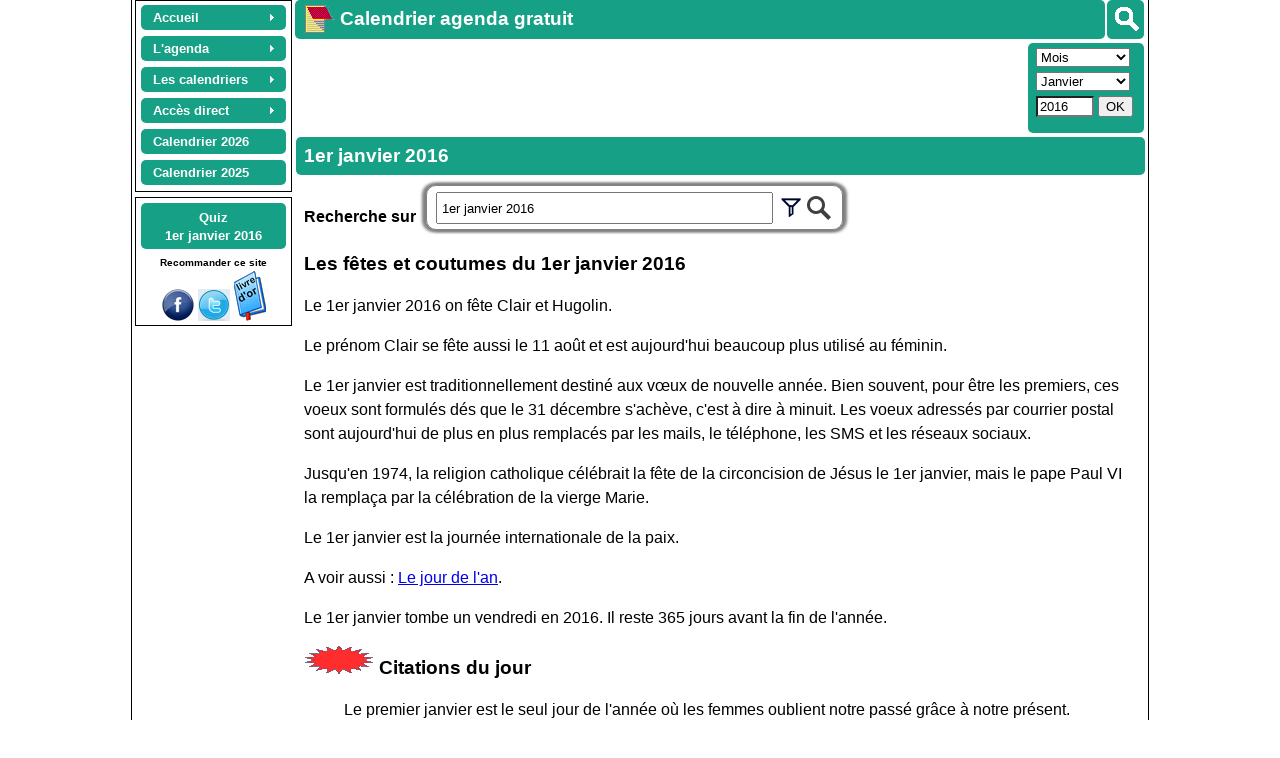

--- FILE ---
content_type: text/html; charset=UTF-8
request_url: https://www.calagenda.fr/histoire-date-1-janvier-2016.html
body_size: 18263
content:
<!DOCTYPE html>
<html lang='fr'>
<head>
<meta http-equiv="content-type" content="text/html; charset=UTF-8" />
<title>1er janvier 2016</title>
<meta name="Robots" content="all" />
<meta name="Description" content="1er janvier 2016 : évènements historiques et politiques, naissances, décès, faits divers, fêtes, anniversaires, journées internationales, etc." />
<meta name="KeyWords" content="calendrier perp&#233;tuel,calendrier,calendrier gratuit, mensuel, agenda, agenda mensuel, 1 janvier 2016, calendrier mensuel, gratuit, histoire, naissance, faits divers, politique" />
<link rel='stylesheet' href='/v26a/calendrier.css' type='text/css' />
<link rel='stylesheet' href='/v26a/style.css' type='text/css' />
<style>
.jour_agenda {margin-bottom:6px;padding-right:3px;padding-left:19px;background:url(/img/fonds/icon32/favicon16.png) left top / 16px no-repeat;}
.jour_anni {margin-bottom:6px;padding-right:3px;padding-left:19px;background:url(/img/fonds/icon32/anniv.png) left top / 16px no-repeat;}
.jour_fetes {margin-bottom:6px;padding-right:3px;padding-left:19px;background:url(/img/fonds/icon32/fete.png) left top / 16px no-repeat;}
h2 {clear:both;margin-top:10px;}
.ar_event h3 {font-weight:normal;}
#larticle {padding:8px;}
#monagenda {cursor:auto;}
.histoire_court {display:none;}
</style>
<script>
var jourSemaine = new Array(8) ;jourSemaine[0] = 'dimanche'  ;jourSemaine[1] = 'lundi'  ;jourSemaine[2] = 'mardi'  ;jourSemaine[3] = 'mercredi'  ;jourSemaine[4] = 'jeudi'  ;jourSemaine[5] = 'vendredi'  ;jourSemaine[6] = 'samedi'  ;jourSemaine[7] = 'dimanche'  ;
var lesmois = new Array (13) ; lesmois[1] = 'janvier'  ;lesmois[2] = 'février'  ;lesmois[3] = 'mars'  ;lesmois[4] = 'avril'  ;lesmois[5] = 'mai'  ;lesmois[6] = 'juin'  ;lesmois[7] = 'juillet'  ;lesmois[8] = 'août'  ;lesmois[9] = 'septembre'  ;lesmois[10] = 'octobre'  ;lesmois[11] = 'novembre'  ;lesmois[12] = 'décembre'  ;
code_cal = 'gestion'
</script>
<script src='/v26a/commun.js'></script> 

<script src='/v26a/jsmep.js'></script> <script src='/v26a/agenda.js'></script><script>
var getagenda = "" 
var code_cal = 'jour'    // code_cal est defini pour le nouveau calendrier
var c_periode = "NP_aaaa_jj_jj"  // avec ce code periode, le lien sur l'agenda de la semaine est présent dans la boite de saisie de l'agenda.... 
var numweek = 0
var planning = ""
var fetes_cal = ""
var fespec = ""
var exemple=false
var finexemple=true
var q_url_cur = "histoire-date-1-janvier-2016.html" 
if (typeof lequiz == "undefined")
    {var gestagenda = true
    var stagenda = ""
    var libavagenda = ""
    var cdatejour = new Date(2016,0,1 ) ;
    var c_cle_agenda = "JV_Agenda_" + cdatejour.getFullYear() + "_" + n2(cdatejour.getMonth()+1) + "_" + n2(cdatejour.getDate())
    var lib_j_m_a = "1er janvier 2016"  
    var cdatecur = new Date()
    cdatecur.setHours(0,0,0)
    var numweek = 0 ;
    GTAgenda = "detail"
    GTAnni = "detail"
    GTFetes = "detail"
    GTRapport = "detail"
    GTSuivi = "detail"
    }
function monmodele_ouv()
        {if (lesitehost.indexOf("quiz") > 1)
             {return}
         if (getagenda != "" ) 
            {libavagenda = "".replace(/"/g,"'") + " a dit :" ;
            stagenda = getagenda.replace(/<br>/g,"\n").replace(/<brgd>/g,'"').replace(/<brdi>/g,"#").replace(/<brec>/g,"&amp;")
            if (liresansdate(c_cle_agenda,"")=="")
                {sauverdur_date("Agenda_" + cdatejour.getFullYear() + "_" + n2(cdatejour.getMonth()+1) + "_" + n2(cdatejour.getDate()),stagenda)}
            }     
        monmodele()
        }
function monmodele()
  {   // largeur_lettre()
    document.getElementById("tagenda").style.display = "block"
    document.getElementById("b_mail").style.display = "none"
    rechevent(cdatejour,1)
    var textagenda = ''
    var siagenda = '' 
	  var ft_ouvrirmenu = " onclick='ouvrirmenujour(event," + cdatejour.getFullYear() + "," + (cdatejour.getMonth()+1) + "," + cdatejour.getDate() + ")' "
    if (htmlevent == "")
         {siagenda = 'Ajouter un événement dans mon agenda du ' + lib_j_m_a
          textagenda = "Votre agenda du " + lib_j_m_a + " est vide<br>"}
         else
         {siagenda = "Modifier mon agenda du " + lib_j_m_a
          textagenda = "<div id='monagenda' title='Cliquer sur \"Modifier mon agenda...\" pour faire une mise à jour'>" + htmlevent + "</div>"}
     textagenda += "<div class='caracinfo' style='text-align:center;'><input type='button' id='ouvrirmenujour' class='comonglet' style='position:relative;margin-left:16px;margin-top:10px;' value='" + siagenda + "'"
     textagenda +=  ft_ouvrirmenu + " />"
     textagenda += "<input type='button' id='ouvrir_mail' class='comonglet' style='position:relative;margin-left:16px;margin-top:10px;' value='Envoyer cette page à un(e) ami(e)' onclick='ouvrir_mail()' />"
     textagenda += "</div>"
  	 textagenda = "<div id='mon_cal' class='contenu' style='cursor:pointer;position:relative;z-index:2000;text-align:left'>" + textagenda + "</div>"
  	 if ((libavagenda != "") && (stagenda == liresansdate(c_cle_agenda,"")))
  	     {textagenda = libavagenda + textagenda}
     document.getElementById('tagenda').innerHTML = textagenda
  }
  
function ouvrirmenujour(evt,aa,mm,jj)
   {
   document.getElementById('ouvrirmenujour').style.display = 'none'
   ouvrirmenu(evt,aa,mm,jj,n2(numweek),document.getElementById("lesfetes"))
   } 
function ouvrir_mail()
  {if (document.getElementById("b_mail").style.display == "block")
      {document.getElementById("b_mail").style.display = "none" ;
       document.getElementById("ouvrir_mail").value = "Envoyer cette page à un(e) ami(e)" ;
       return
      }  
  if (liresansdate(c_cle_agenda,"") == "")
    {document.getElementById("mail_div_monagenda").style.display = "none"} 
    else
    {document.getElementById("mail_div_monagenda").style.display = "block"
    mail_span_text = document.querySelector(".jour_agenda").innerText
    if (mail_span_text.length > 35)
       {mail_span_text = mail_span_text.substring(0,30)  + "..."}
     document.getElementById("mail_text_agenda").innerHTML = "<br>&nbsp;&nbsp;&nbsp;(" + mail_span_text  +")"
    }
   a_spam =  Math.floor(Math.random() * (15 - 2)) + 2;
   b_spam =  Math.floor(Math.random() * (8 - 2)) + 2;  
   dg("mail_spam_q").innerHTML = "" + a_spam + " + " + b_spam
   envoi_photo_spam = a_spam + b_spam 
   document.getElementById("b_mail").style.display = "block" ;
   document.getElementById("ouvrir_mail").value = "Annuler l'envoi" ;
   }  
function charger_h_date()
{
  try {suivilistinit()} catch (ex) {}  // pour traiter le cas du quiz
  try {suivichargerliste(code_cal)} catch (ex) {} // pour traiter le cas du quiz
  charger_alt_title('.enavant')
  charger_histoire('.ar_event')
}
     
  
</script>
<script src='/v26a/lang_fr.js'></script> 
<meta name='viewport' content='width=device-width, initial-scale=1.0' /><script>var user_agent_type = 'pc';var js_version = '26'; pub_adrenalead=false</script><script async src="https://pagead2.googlesyndication.com/pagead/js/adsbygoogle.js?client=ca-pub-0580036714507919" crossorigin="anonymous"></script><script async src='https://fundingchoicesmessages.google.com/i/pub-0580036714507919?ers=1'></script><script>(function() {function signalGooglefcPresent() {if (!window.frames['googlefcPresent']) {if (document.body) {const iframe = document.createElement('iframe'); iframe.style = 'width: 0; height: 0; border: none; z-index: -1000; left: -1000px; top: -1000px;'; iframe.style.display = 'none'; iframe.name = 'googlefcPresent'; document.body.appendChild(iframe);} else {setTimeout(signalGooglefcPresent, 0);}}}signalGooglefcPresent();})();</script></head>
<body>
<div id='lehaut' class='page_doc doc_H'><header id='leheader'>  
   <nav class='noprint' style='margin-right:3px;margin-left:3px;float:left;margin-top:0px;padding-top:2px;text-align:center;border:1px solid #000000;'>
   <ul id="lemenu" class="calmenu noprint" style="z-index:32000;margin:auto">
      <li class="calmenu enligne"><a href="/"><span>Accueil</span></a>
                    <ul>
                        <li><a title="Page d'accueil" href="/">Accueil</a></li>
                        <li><a title="Présentation rapide du site destinée aux nouveaux visiteurs" href="/premvisite.htm">Première visite</a></li>
                        <li><a title="Présentation détaillée du calendrier agenda gratuit personnalisable" href="/detail.htm">Présentation détaillée</a></li>
                        <li><a title="Plan du site" href="/leplan.htm">Plan du site</a></li>
                        <li><a title="Toutes les évolutions depuis l'ouverture du site" href="/nouveau.htm">Les nouveautés</a></li>
                        <li class="sousmenu"><a class="lienvide" href="#">Les navigateurs</a><ul>
                                <li><a title="Compatibilité avec Internet Explorer, Mozilla Firefox, Apple Safari, Opera, Google Chrome" href="/navigateurs.htm">Les navigateurs</a></li>
                                <li><a title="Spécificités du navigateur Mozilla firefox" href="/firefox.htm">Mozilla Firefox</a></li>
                                <li><a title="Spécificités du navigateur Microsoft Internet Explorer" href="/IE.htm">Internet Explorer</a></li>
                                <li><a title="Spécificités du navigateur Microsoft Edge" href="/edge.htm">Microsoft Edge</a></li>
                                <li><a title="Spécificités du navigateur Google Chrome" href="/google.htm">Google Chrome</a></li>
                                <li><a title="Spécificités du navigateur Safari" href="/safari.htm">Safari</a></li>
                                <li><a title="Spécificités du navigateur Opera" href="/opera.htm">Opera</a></li>
                            </ul>
                        </li>
                        <li><a title="Accès à l'application si le réseau Internet est indisponible" href="/horsligne.htm">Le mode déconnecté</a></li>
                        <li><a title="Origines et histoire du calendrier" href="/origine.htm">Origines du calendrier</a> - .</li>
                        <li class="sousmenu"><a class="lienvide" href="#">Les mois de l'année</a>                           .
                            <ul>
                                <li><a title="Origine, histoire, proverbes et conseils pour chaque mois de l'année" href="/agenda_mensuel.htm">Tous les mois</a></li>
                                <li><a title="Origine, histoire, proverbes et conseils du mois de janvier" href="/mois-de-janvier">Janvier</a></li>
                                <li><a title="Origine, histoire, proverbes et conseils du mois de février" href="/mois-de-fevrier">Février</a></li>
                                <li><a title="Origine, histoire, proverbes et conseils du mois de mars" href="/mois-de-mars">Mars</a></li>
                                <li><a title="Origine, histoire, proverbes et conseils du mois d'avril" href="/mois-de-avril">Avril</a></li>
                                <li><a title="Origine, histoire, proverbes et conseils du mois de mai" href="/mois-de-mai">Mai</a></li>
                                <li><a title="Origine, histoire, proverbes et conseils du mois de juin" href="/mois-de-juin">Juin</a></li>
                                <li><a title="Origine, histoire, proverbes et conseils du mois de juillet" href="/mois-de-juillet">Juillet</a></li>
                                <li><a title="Origine, histoire, proverbes et conseils du mois d'août" href="/mois-de-aout">Août</a></li>
                                <li><a title="Origine, histoire, proverbes et conseils du mois de septembre" href="/mois-de-septembre">Septembre</a></li>
                                <li><a title="Origine, histoire, proverbes et conseils du mois d'octobre" href="/mois-de-octobre">Octobre</a></li>
                                <li><a title="Origine, histoire, proverbes et conseils du mois de novembre" href="/mois-de-novembre">Novembre</a></li>
                                <li><a title="Origine, histoire, proverbes et conseils du mois de décembre" href="/mois-de-decembre">Décembre</a></li>
                            </ul>
                        </li>
                        <li><a title="Merci aux partenaires qui m'ont aidé à promouvoir ce site" href="/liens.htm">Partenariats</a></li>
                        <li><a title="Publier un témoignage (livre d'or)" href="/temoignages.php">Livre d'or</a></li>
                        <li><a title="Vous pouvez participer gratuitement à la promotion de ce site" href="/promotion.htm">Encouragements</a></li>
                        <li><a title="Information sur les cookies" href="/cookies.htm">Les cookies</a></li>
                        <li><a title="Contacter Joël VELON, propriétaire développeur du site" href="/contact.htm">Contact</a></li>
                    </ul>
                    </li>
           <li class="calmenu enligne"><a class="lienvide" href="#"><span>L'agenda</span></a>
                    <ul>
                        <li><a title="Gérer ses rendez-vous, réunions, invitations, évènements" href="/gestagenda.htm">Rendez-vous, réunions</a></li>
                        <li class="sousmenu"><a class="lienvide" title="" href="#">Suivi d'activités</a>
                          <ul>
                              <li><a title="La liste personnalisable des activités" href="/listsuivi.htm">Liste des activités</a></li>
                              <li><a title="Planifiez automatiquement les activités répétitives, quotidiennes ou hebdomadaires" href="/actauto.htm">Planification automatique</a></li>
                              <li><a title="Un suivi d'activités pour gérer le temps de travail, les congés, les heures supplémentaires, les ventes, les clients, etc" href="/gestsuivi.htm">Doc. Suivi d'activités</a></li> 
                              <li><a title="Gestion de planning avec tarification" href="/gestplan.htm">Doc. Planification</a></li> 
                              <li><a title="Logiciel gratuit assistante maternelle" href="/assistante-maternelle.htm">Assistante maternelle</a></li> 
                          </ul>
                        </li> 
                        <li class="sousmenu"><a class="lienvide" title="" href="#">Vacances scolaires</a>
                            <ul>
                              <li><a title="Afficher ou non les vacances scolaires sur le calendrier, ou n'afficher que la zone A, B ou C, Corse, Martinique,..." href="/zones.htm">Vacances scolaires</a></li>
                              <li><a href='/vacances-Corse.html' title='Vacances scolaires de la Corse'>Corse</a></li><li><a href='/vacances-Guadeloupe.html' title='Vacances scolaires de la Guadeloupe'>Guadeloupe</a></li><li><a href='/vacances-Guyane.html' title='Vacances scolaires de la Guyane'>Guyane</a></li><li><a href='/vacances-Martinique.html' title='Vacances scolaires de la Martinique'>Martinique</a></li><li><a href='/vacances-Mayotte.html' title='Vacances scolaires de Mayotte'>Mayotte</a></li><li><a href='/vacances-NouvelleCaledonie.html' title='Vacances scolaires de la Nouvelle Calédonie'>Nouvelle Calédonie</a></li><li><a href='/vacances-Polynesie.html' title='Vacances scolaires de la Polynésie'>Polynésie</a></li><li><a href='/vacances-Reunion.html' title='Vacances scolaires de la Réunion'>Réunion</a></li><li><a href='/vacances-SaintPierreEtMiquelon.html' title='Vacances scolaires de Saint Pierre et Miquelon'>Saint Pierre et Miquelon</a></li><li><a href='/vacances-WallisEtFutuna.html' title='Vacances scolaires de Wallis et Futuna'>Wallis et Futuna</a></li>                            </ul>
                        </li> 
                        <li><a title="Supression des données d'agenda sur plusieurs jours, plusieurs mois ou plusieurs années" href="/supauto.htm">Suppression agenda</a></li>
                        <li><a title="Gérer les anniversaires et imprimer un calendrier avec des photos dans les cases" href="/gestanni.htm">Anniversaires</a></li>
                        <li><a title="Afficher les fêtes et gérer les fêtes à souhaiter" href="/gestfete.htm">Fêtes à souhaiter</a></li>
                        <li><a title="Personnalisez votre calendrier en affichant les fêtes et les jours fériés, et en ajoutant vos propres jours fériés" href="/jours-feries.htm">Fêtes et jours fériés</a></li>
                        <li><a title="Liste des fêtes et des jours fériés pour la France, les DOM DOM, la Belgique, le Canada et la Suisse" href="/jours-feries.php">Liste des fêtes</a></li>
                        <li><a title="Saisissez des notes et rapports périodiques d'activité en fin de semaine, de mois, de trimestre, de semestre ou d'année" href="/rapport.htm">Notes et rapports</a></li>
                        <li class="sousmenu"><a class="lienvide" title="" href="#">L'éphéméride journalier</a>
                        <ul>
                                <li><a title="Affichez sur la même page votre agenda du jour, la météo, les actualités, votre horoscope, le dicton du jour, une citation, un proverbe et les évènements historiques" href="/mod_jour.htm">Accès à l'éphéméride</a></li>
                                <li><a title="Personnaliser l'éphéméride : couleurs, marges, bordures, polices..." href="/perso-agenda.htm">Personnaliser l'éphéméride</a></li>
                                <li><a title="Aide à l'utilisation de l'éphéméride journalier" href="/agenda-du-jour.htm">Aide sur l'éphéméride</a></li> 
                                <li><a title="Affichez l'agenda du jour détaillé : rendez-vous, anniversaires, fêtes à souhaiter, suivi d'activités" href="/gestagenda.htm">L'agenda du jour</a></li>
                                <li><a title="Affichez la météo sur 5 jours maximum, et choisissez la ville la plus proche de chez vous" href="/meteo.htm">La météo du jour</a></li>
                                <li><a title="Choisissez vos actualités préférées : internationales, nationales, faits divers, culture et média, sport, football" href="/actualites.htm">Les actualités du jour</a></li>
                                <li><a title="Décidez des signes du zodiaque pour lesquels vous souhaitez afficher l'horoscope pendant 7 jours à partir de la date du jour" href="/horoscope.htm">L'horoscope du jour</a></li>
                                <li><a title="Révisez votre histoire avec les évènements historiques du jour" href="/histoire.htm">Les évènements historiques</a></li>
                                <li><a title="Agrémentez l'éphéméride avec la citation du jour" href="/citation.htm">Citation du jour</a></li>
                            </ul>
                        </li>
                        <li class="sousmenu"><a title="Tous les programmes TV pour la semaine, en visualisation synthétique ou détaillée" class="lienvide" href="#">Programmes TV</a>
                            <ul>
                                <li><a title='Tous les programmes TV pour la semaine, en visualisation synthétique ou détaillée' href='https://www.programme-television.org' target='progtv'>Accès aux Programmes TV<br> (nouvel onglet)</a></li>
                                <li><a title="Aides et conseils pour la navigation dans les programmes TV" href="/programmes-tv-aide.htm">Aide à la consultation des programmes TV</a></li>
                            </ul>
                        </li>
                        <li><a title="Rechercher un rendez-vous, un anniversaire, une fête à souhaiter" href="/recherche.htm">Recherches</a></li>
                        <li><a title="Exporter, importer, sauvegarder ses données d'agenda" href="/export.htm">Exportation / Sauvegarde</a></li>
                    </ul>
                    </li>
         <li class="calmenu enligne"><a class="lienvide" href="#"><span>Les calendriers</span></a>
                    <ul>
                        <li><a title="Présentation générale des calendriers proposés" href="/calendrier-gratuit.php">Présentation</a></li>
                        <li class="sousmenu"><a style='font-size:16px' title="Exemples de calendriers mensuels, bimestriels, trimestriels, semestriels, annuels, scolaires, plannings, tous personnalisables" href="/calendrier.php"><strong>Les exemples</strong></a>
                            <ul>
                                <li><a title="Exemples de calendriers hebdomadaires, à utiliser pour inscrire son agenda soit aprés impression, soit en ligne avant impression" href="/exemple-calendrier-hebdomadaire.html">Hebdomadaires</a></li>
                                <li><a title="Exemples de calendriers mensuels, par exemple pour confectionner un calendrier annuel de 12 pages" href="/exemple-calendrier-mensuel.html">Mensuels</a></li>
                                <li><a title="Exemples de calendriers bimestriels, pour réaliser par exemple un calendrier annuel de 6 pages" href="/exemple-calendrier-bimestriel.html">Bimestriels</a></li>
                                <li><a title="Exemples de calendrierstrimestriels, pour obtenir par exemple un calendrier annuel au format A2" href="/exemple-calendrier-trimestriel.html">Trimestriels</a></li>
                                <li><a title="Exemples de calendriers semestriels, pour obtenir par exemple un calendrier annuel au format A3" href="/exemple-calendrier-semestriel.html">Semestriels</a></li>
                                <li><a title="Exemples de calendriers annuels : format poche, sous-main, portrait A4, etc..." href="/exemple-calendrier-annuel.html">Annuels</a></li>
                                <li><a title="Exemples de calendriers plannings, pour la gestion de projets et l'organisation du temps de travail et des loisirs" href="/exemple-calendrier-planning.html">Plannings</a></li>
                                <li><a title="Pour apprendre aux enfants à se familiariser avec le temps, les jours, les semaines, les mois, les saisons" href="/exemple-calendrier-coloriage.html">Calendriers à colorier</a></li>
                                <li><a title="Calendriers tubes femmes" href="/exemple-calendrier-femmes.html">Tubes femmes</a></li>
                                <li><a title="Pour apprendre ou enseigner une langue internationale ou locale" href="/exemple-calendrier-bilingue.html">Calendriers bilingues</a></li>
                                <li><a title="Calendriers spécialement conçus pour les étudiants et les enseignants, depuis l'école maternelle jusqu'au lycée" href="/exemple-calendrier-scolaire.html">Calendriers scolaires</a></li>
                                <li><a title="Pour les amoureux des chats" href="/exemple-calendrier-chats.html">Calendriers chats</a></li>
                                <li><a title="Pour les amoureux des chiens" href="/exemple-calendrier-chiens.html">Calendriers chiens</a></li>
                            </ul>
                        </li>
                        <li><a title="Les différents modèles disponibles (périodicité et format), tous gratuits !" href="/modeles.htm">Les modèles</a></li>
                        <li class="sousmenu"><a class="lienvide" title="" href="#">Personnalisation</a>
                          <ul>
                              <li><a title="Afficher et personnaliser le calendrier" href="/pers.htm">Comment personnaliser</a></li>
                              <li><a title="Aide à la conception d'un calendrier photo gratuit" href="/photo.htm">Calendrier photo</a></li>                        
                              <li><a title="Police de caractères du calendrier" href="/police.htm">Polices</a></li>
                              <li><a title="Réalisez le calendrier de vos rêves" href="/styles.php">Feuille de style</a></li>
                              <li><a title="Gestion des couleurs du fond, du texte, des bordures et des pictogrammes" href="/palecoule.htm">Couleurs, motifs, pictos</a></li>
                              <li><a title="La liste des couleurs pour la feuille de style" href="/couleurs.htm">Liste des couleurs</a></li>
                              <li><a title="Sauvegardez puis réutilisez vos calendriers personnels" href="/calendrier-personnel.htm">Calendriers personnels</a></li>
                          </ul>
 
                        <li><a title="Envoyer un calendrier photo personnel à un(e) ami(e)" href="/envoi-calendrier-photo.htm">Envoi photo</a></li>
                        <li><a title="Les photographies disponibles sur le site, pour agrémenter votre calendrier" href="/photos/d_toutes.htm">Photos du site</a></li>
                        <li><a title="Impression gratuite de votre calendrier 2014, 2013, 2015..., dans le format qui vous convient" href="/impression.htm">Impression</a></li>
                        <li><a title="Finalisez votre calendrier avec votre traitement de texte ou votre tableur" href="/copier-coller.htm">Copier coller</a></li>
                        <li><a title="Envoi par mail d'un calendrier ou de votre agenda" href="/envoimail.htm">Envoi par mail</a></li>
                        <li class="sousmenu"><a title="Les évènements historiques rattachés à une date donnée"  class="lienvide" href="#">Evènements historiques</a>
                            <ul>
                                <li><a title="Chronologie des évènements historiques, siècle par siècle" href="/histoire-evt-chronologie.html">Siècle par siècle</a></li>
                                <li><a title="Les évènements historiques mois par mois" href="/histoire.htm">Mois par mois</a></li>
                                 <li><a title="Les évènements historiques par thème" href="/histoire-listevt.php">Par thème</a></li>
                                <li><a title="Recherche des évènements historiques à partir d'un ou plusieurs mots clés" href="/histoire-evt.php">Recherche</a></li>
                                <li><a title="Calendrier 2025 des principaux évènements de l'année" href="/histoire-annee.php?annee=2025">Actualités 2025</a></li>
                                <li><a title="Calendrier 2026 des principaux évènements de l'année" href="/histoire-annee.php?annee=2026">Actualités 2026</a></li>
                                <li><a title="Calendrier 2027 des prévisions de l'année" href="/histoire-annee.php?annee=2027">Prévisions 2027 </a></li>
                            </ul>
                        </li>
                        <li><a title="Choisissez le modèle de calendrier que vous souhaitez ajouter dans vos favoris Internet" href="/favoris.htm">Calendrier en favori</a></li>
                        <li><a title="Concevez un calendrier et  placez le en fond d'écran du bureau de votre ordinateur" href="/fondecran.htm">Calendrier fond d'écran</a></li>
                    </ul>
                    </li><li class='calmenu enligne'><a class='lienvide' href='#'><span>Accès direct</span></a><ul><li class='sousmenu'><a class='lienvide' href='#'>Agenda</a><ul><li><a title="Agenda d'hier, anniversaires des événements historiques, etc." href='#' onclick='acces_agendadujour(-1)'>Hier</a></li><li><a title="Agenda d'aujourd'hui, horoscope, météo, dicton du jour, etc." href='#' onclick='acces_agendadujour(0)'>Aujourd'hui</a></li><li><a title="Agenda de demain, horoscope, météo, dicton du jour, etc." href='#' onclick='acces_agendadujour(1)'>Demain</a></li><li><a title="Agenda d'après demain, horoscope, météo, dicton du jour, etc." href='#' onclick='acces_agendadujour(2)'>Après demain</a></li><li><a title="Rechercher dans votre agenda, rechercher un anniversaire, une fête à souhaiter, etc." href='/exporeche.php?type=R'>Rechercher</a></li><li><a title="Sauvegarde / Exportation de vos données d'agenda, anniversaires, fêtes à souhaiter, etc." href='/exporeche.php?type=E'>Exporter</a></li><li><a title="Importation des données d'agenda, anniversaires, fêtes à souhaiter, etc." href='/exporeche.php?type=I'>Import/Synchro</a></li><li><a title="Planifier, répéter, gérer les conflits, mettre à jour la tarification, etc." href='/actauto.htm'>Planifier</a></li></ul></li><li class='sousmenu'><a class='lienvide' href='#'>Semaine</a><ul><li><a href='/index.php?type=hebdomadaire&week=03&annee=2026' title='calendrier hebdomadaire 2026 semaine03'>Semaine 03 / 2026</a></li><li><a href='/index.php?type=hebdomadaire&week=04&annee=2026' title='calendrier hebdomadaire 2026 semaine04'>Semaine 04 / 2026</a></li><li><a href='/index.php?type=hebdomadaire&week=05&annee=2026' title='calendrier hebdomadaire 2026 semaine05'>Semaine 05 / 2026</a></li><li><a href='/index.php?type=hebdomadaire&week=06&annee=2026' title='calendrier hebdomadaire 2026 semaine06'>Semaine 06 / 2026</a></li><li><a href='/index.php?type=hebdomadaire&week=07&annee=2026' title='calendrier hebdomadaire 2026 semaine07'>Semaine 07 / 2026</a></li></ul></li><li class='sousmenu'><a class='lienvide' href='#'>Mensuel</a><ul><li><a href='/novembre-2025' title='Calendrier novembre 2025'>Novembre 2025</a></li><li><a href='/decembre-2025' title='Calendrier décembre 2025'>Décembre 2025</a></li><li><a href='/janvier-2026' title='Calendrier janvier 2026'>Janvier 2026</a></li><li><a href='/fevrier-2026' title='Calendrier février 2026'>Février 2026</a></li><li><a href='/mars-2026' title='Calendrier mars 2026'>Mars 2026</a></li></ul></li><li class='sousmenu'><a class='lienvide' href='#'>Bimestriel</a><ul><li><a href='/6-bimestre-2025' title='Calendrier 6ème bimestre 2025'>6ème bimestre 2025</a></li><li><a href='/1-bimestre-2026' title='Calendrier 1er bimestre 2026'>1er bimestre 2026</a></li><li><a href='/2-bimestre-2026' title='Calendrier 2ème bimestre 2026'>2ème bimestre 2026</a></li></ul></li><li class='sousmenu'><a class='lienvide' href='#'>Trimestriel</a><ul><li><a href='/4-trimestre-2025' title='Calendrier 4ème trimestre 2025'>4ème trimestre 2025</a></li><li><a href='/1-trimestre-2026' title='Calendrier 1er trimestre 2026'>1er trimestre 2026</a></li><li><a href='/2-trimestre-2026' title='Calendrier 2ème trimestre 2026'>2ème trimestre 2026</a></li></ul></li><li class='sousmenu'><a class='lienvide' href='#'>Semestriel</a><ul><li><a href='/2-semestre-2025' title='Calendrier 2ème semestre 2025'>2ème semestre 2025</a></li><li><a href='/1-semestre-2026' title='Calendrier 1er semestre 2026'>1er semestre 2026</a></li><li><a href='/2-semestre-2026' title='Calendrier 2ème semestre 2026'>2ème semestre 2026</a></li></ul></li><li class='sousmenu'><a class='lienvide' href='#'>Annuel</a><ul><li><a href='/annee-2025' title='Calendrier année 2025'>Année 2025</a></li><li><a href='/annee-2026' title='Calendrier année 2026'>Année 2026</a></li><li><a href='/annee-2027' title='Calendrier année 2027'>Année 2027</a></li></ul></li><li><a title='Choisissez un mois et une année de départ, un nombre de mois, un format, etc.' href='index.php?option=autres'>Autres...</a></li><li><a title='Accès aux programmes TV (nouvel onglet)' href='https://www.programme-television.org' target='progtv'>Programmes TV<br> (nouvel onglet)</a></li></ul></li><li class='calmenu enligne'><a title='Calendrier année 2026' href='/calendrier-2026'><strong>Calendrier 2026</strong></a></li><li class='calmenu enligne'><a title='Calendrier année 2025' href='/calendrier-2025'><strong>Calendrier 2025</strong></a></li></ul><div class='noprint' style='clear:both'></div></nav><div id='g_divsearch'  onclick='f_search_affiche(this)' title='Rechercher' data-evt='Evènements historiques' data-quiz='Quiz historiques' data-annuler='Annuler' data-agenda='Mon agenda' data-chercher='Rechercher' data-anni='Mes anniversaires' data-prenom='Fêtes et prénoms' data-aide='' data-offline='Aide' data-sitequizz='https://quiz.calagenda.fr' data-sitecal='https://www.calagenda.fr'><img src='/img/searchb.png'/></div><h1 class='noprint titre_site t_search'><a title='Calendrier agenda gratuit' href='https://www.calagenda.fr'><img alt='Calendrier agenda gratuit' style='float:left;margin:-5px 5px 0px 0px;border:0px solid black;' src='/img/calendrier-agenda.png' /></a>Calendrier agenda gratuit</h1><aside id='asidenhaut' class='enligne noprint'><div class='noprint' id='g_hautvariable' style='float:left;margin-top:2px'><!-- hautvariable --><ins class="adsbygoogle" style="display:inline-block;min-width:120px;max-width:728px;width:100%;height:90px;" data-ad-client="ca-pub-0580036714507919" data-ad-slot="6602449533"></ins><script>(adsbygoogle = window.adsbygoogle || []).push({});</script></div><div id='lesboutons' class='noprint ya_quizz'>  <div class='undesboutons' id='bts_type'><select id='bts_seltype' onchange='bts_seltype_change()'>       <option value='hebdomadaire'>Semaine</option>       <option value='mensuel' selected>Mois</option>       <option value='bimestriel'>Bimestre</option>       <option value='trimestriel'>Trimestre</option>       <option value='semestriel'>Semestre</option>       <option value='annuel'>Année</option>   </select></div>  <div class='undesboutons' id='bts_per'><input type='number' min='0' max='53' onkeypress='inputenter(event,bts_go)' style='width:60px;display:none'  value='1' id='bts_per_hebdomadaire' class='bts_per'/><select class='bts_per' id='bts_per_mensuel' style='display:inline'><option value='1' selected>Janvier</option><option value='2'>Février</option><option value='3'>Mars</option><option value='4'>Avril</option><option value='5'>Mai</option><option value='6'>Juin</option><option value='7'>Juillet</option><option value='8'>Août</option><option value='9'>Septembre</option><option value='10'>Octobre</option><option value='11'>Novembre</option><option value='12'>Décembre</option></select><select class='bts_per' id='bts_per_bimestriel' style='display:none'><option value='1' selected>1er</option><option value='2'>2ème</option><option value='3'>3ème</option><option value='4'>4ème</option><option value='5'>5ème</option><option value='6'>6ème</option></select><select class='bts_per' id='bts_per_trimestriel' style='display:none'><option value='1' selected>1er</option><option value='2'>2ème</option><option value='3'>3ème</option><option value='4'>4ème</option></select><select class='bts_per' id='bts_per_semestriel' style='display:none'><option value='1' selected>1er</option><option value='2'>2ème</option></select><input type='hidden' id='bts_per_annuel' class='bts_per' value='0' /></div>  <div class='undesboutons' id='bts_annee'>   <input type='number' id='bts_annee_in' min='1770' max='2130' step='1' onkeypress='inputenter(event,bts_go)' value='2016' style='width:50px' />    <input type='button' id='bts_go' onclick='bts_go()' value='OK' style='padding:1px 6px 1px 6px;'/></div></div><div class='lien_quizz'><a href="https://quiz.calagenda.fr/histoire-date-1-janvier-2016.html">Quiz <br>1er janvier 2016</a></div></aside></header><section id='lasection'><h1 id='letitresection' class='titre_page'><time datetime='2016-01-01'>1er janvier 2016</time></h1><article id='larticle'><noscript><p style='color:red;font-weight:bold'>Pour bénéficier des fonctions d'agenda et de personnalisation des calendriers de ce site, Javascript doit être activé.</p></noscript><form class="search_form" onsubmit="return form_search(this.querySelector('.search_input'))"><div><strong>Recherche sur&nbsp;&nbsp;</strong></div><div class= "search_div"><div class="search_filtres" style="display:none"><span class="search_filtre"><input type="checkbox" class="search_f_n" id="sf_n1" onclick="search_clicf(this,'n')" checked/><label for="sf_n1">Naissances</label></span><span class="search_filtre"><input type="checkbox" class="search_f_d" id="sf_d1" onclick="search_clicf(this,'d')" checked/><label for="sf_d1">Décès</label></span><span class="search_filtre" title="Evènements autres que naissances et décès"><input type="checkbox" class="search_f_a" id="sf_a1" onclick="search_clicf(this,'a')" checked/><label for="sf_a1">Autres</label></span><br></div><input class="search_input" type="text" name="cle" onclick="nadz_on_off('clavier')" placeholder="Un mot clé, un mois, une année, une date..." title="Veuillez saisir un ou plusieurs mots clés, un mois, une année ou une date" size="40" value="1er janvier 2016"/><img src="/img/filtre.png" onclick="search_montre_filtre(this)" title="Options: Naissances, Décès..." style="cursor:pointer;padding:8px 2px 2px 2px;" /><img src="/img/search.png" onclick="form_search(this.parentElement.querySelector('.search_input'))" title="Chercher" style="cursor:pointer;padding:8px 2px 2px 2px" /></div></form><section><h2>Les fêtes et coutumes du <time datetime='2016-01-01'>1er janvier 2016</time></h2><p>Le 1er janvier 2016 on  fête Clair et Hugolin.</p><p class="histoire_long">Le prénom Clair se fête aussi le 11 août et est aujourd'hui beaucoup plus utilisé au féminin.</p>
<p class="histoire_long">Le 1er janvier est traditionnellement destiné aux vœux de nouvelle année. Bien souvent, pour être les premiers, ces voeux sont formulés dés que le 31 décembre s'achève, c'est à dire à minuit. Les voeux adressés par courrier postal sont aujourd'hui de plus en plus remplacés par les mails, le téléphone, les SMS et les réseaux sociaux.</p>
<p class="histoire_long">Jusqu'en 1974, la religion catholique célébrait la fête de la circoncision de Jésus le 1er janvier, mais le pape Paul VI la remplaça par la célébration de la vierge Marie.  </p>
<p class="1950">Le 1er janvier est la journée internationale de la paix.</p>
<p>A voir aussi : <a href="../fete-1janvier.html">Le jour de l'an</a>.</p><p>Le 1er janvier tombe un vendredi en 2016. Il reste 365 jours avant la fin de l'année.</p><h2><img src='/gif/nouveau.gif' /> Citations du jour</h2><div style='margin-left:40px'><p>Le premier janvier est le seul jour de l'année où les femmes oublient notre passé grâce à notre présent.</p>
<p><strong class='citauteur'><a href="/histoire-evt-Sacha+Guitry.html" title="Recherche des évènements historiques sur : Sacha Guitry">Sacha Guitry</a></strong></p>
<p>Nous ne vieillissons pas d'une année sur l'autre, nous nous renouvelons chaque jour.</p>
<p><strong class='citauteur'><a href="/histoire-evt-Emily+Dickinson.html" title="Recherche des évènements historiques sur : Emily Dickinson">Emily Dickinson</a></strong></p>
<p>Joie, santé, succès, amour, paix, rêves réalisés, bonheur infini.</p>
<p><strong class='citauteur'>Voeux proposés par <a href="/histoire-evt-ChatGPT.html" title="Recherche des évènements historiques sur : ChatGPT">ChatGPT</a> !</strong></p></div></section><div style='clear:both;'></div><section class='enavant'><h2>Ça s'est passé le vendredi <time datetime='2016-01-01'>1er janvier 2016</time>.</h2><p>Suite à l'entrée en vigueur de la nouvelle carte des régions françaises, la métropole passe de 22 à 13 régions. </p><p>Si vous êtes né(e) le <time datetime='2016-01-01'>1er janvier 2016</time>, vous avez aujourd'hui 10 ans et 27 jours, soit un total de 3680 jours.</p><div id='tagenda' style='margin-bottom:10px;padding-top:10px;clear:both;'></div>              <div class="boxperso" id="b_mail" style="display:none;">
                  <div style='clear:both'></div>
                  <div id='mail_div'>
                      <div style="margin:3px;text-align:center;">
                        <strong>Envoyer les évènements du 1er janvier 2016 à un(e) ami(e)</strong>
                        <span id='mail_agenda_rem'><br></span> 
                      </div>
                     <div style="margin:5px">
                        <div style='display:inline-block;width:150px;text-align:right;'>Votre nom :</div> <input id='mail_nom' type='text' style='width:90%;max-width:250px;' />
                      </div>                            
                     <div style="margin:5px">
                        <div style='display:inline-block;width:150px;text-align:right;'>Votre email :</div> <input id='mail_exp' type='email' style='width:90%;max-width:250px;' />
                      </div>            
                     
                      <div style="margin:5px">
                        <div style='display:inline-block;width:150px;text-align:right;'>Destinataire(s) :</div> <input id='mail_dest' type='email' multiple style='width:90%;max-width:250px;' />
                      </div>
                      <div style="margin:5px">
                        <div style='display:inline-block;width:50px;text-align:right;'>&nbsp;</div> <input id='mail_copie' type='checkbox' checked='checked' />M'envoyer une copie                      </div>                
                      <div style="margin:5px">
                        <div>Objet : </div><input id='mail_objet' type='text' style='width:90%;' />
                      </div>                
                      <div style="margin:5px">
                        <div>Votre message : </div><textarea id='mail_corps' style='width:90%;height:100px;'></textarea>
                      </div>

                      <div style="margin:5px" id="mail_div_monagenda">
                         <input id='mail_monagenda' type='checkbox' checked='checked' />Joindre mon agenda du 1er janvier 2016                         <span id='mail_text_agenda'></span>
                      </div>
                      <div style="margin:5px">
                          <div style='display:inline-block;text-align:right;'>
                           <span id='mail_spam_q'></span> = ? ( Sécurité anti-spam )  :&nbsp;                           </div> 
                           <input id='mail_spam_r' type='text' style='width:40px;' />
                      </div>
                      <div style="margin:5px;">
                        <input class='comonglet' type='button' style='width:90%' onclick='mail_envoyer("h")' value="Envoyer les évènements du 1er janvier 2016" />
                      </div>
                      <iframe style="width:0px;height:0px;margin:0px;display:none;" id='f_mail_iframe' name='f_mail_iframe'>
                      </iframe>
                  </div>
                  <div id='mail_rem' style="margin:5px;text-align:center;">
                                      </div>
              </div>    
              <p style='text-align:center'><a href='https://www.calagenda.fr/index.php?type=mensuel&mois=1&annee=2016'>Afficher le <strong>calendrier de janvier 2016</strong></a></p></section><section><h2>Quelques évènements du 1er janvier.</h2><article class='ar_event'><h3><span class='datehist'>01/01/0756</span></h3><p>En <a href="/histoire-evt-Italie.html" title="Recherche des évènements historiques sur : Italie">Italie</a>, le roi des lombards Aistolf assiège Rome.</p></article><article class='ar_event'><h3><time datetime='1806-01-01' class='datehist'>01/01/1806</time></h3><p>Mis en œuvre le 5 octobre 1793, le <a href="../origine.htm#doc_cal_republicain">calendrier républicain</a> est de moins en moins utilisé, d'autant plus que c'est une spécificité française : le retour au <a href="../origine.htm#doc_cal_gregorien">calendrier grégorien</a> est officialisé.</p></article><article class='ar_event'><h3><time datetime='1886-01-01' class='datehist'>01/01/1886</time></h3><p>Première <a href="/histoire-evt-litterature.html" title="Recherche des évènements historiques sur : litterature">publication</a> de l'Almanach Vermot, qui présente depuis cette date, chaque année, une page par jour avec ses citations et dessins humoristiques, </p></article><article class='ar_event'><h3><time datetime='1906-01-01' class='datehist'>01/01/1906</time></h3><p>Le premier match international de l'équipe de France de <a href="/histoire-evt-rugby.html" title="Recherche des évènements historiques sur : rugby">rugby</a> à XV à lieu au Parc des Princes, contre la Nouvelle-Zélande, qui obtient la victoire avec un score de 38 à 8.  </p></article><article class='ar_event'><h3><time datetime='1916-01-01' class='datehist'>01/01/1916</time></h3><p>Fondation du groupe Spartakus en <a href="/histoire-evt-Allemagne.html" title="Recherche des évènements historiques sur : Allemagne">Allemagne</a>, mouvement socialiste révolutionnaire et pacifiste.</p>
<p>Introduction en France de l'impôt sur le revenu, sous la présidence de Raymond Pointcarré.</p></article><article class='ar_event'><h3><time datetime='1966-01-01' class='datehist'>01/01/1966</time></h3><p>Mort de Vincent Auriol (né le 27 août 1884), président de la République du 16 janvier 1947 au 16 janvier 1954.</p></article><article class='ar_event'><h3><time datetime='1986-01-01' class='datehist'>01/01/1986</time></h3><p>Reagan et Gorbatchev expriment leur volonté de paix, dans leurs messages de voeux qui, pour la première fois, sont diffusés simultanément sur les antennes <a href="/histoire-evt-Russie.html" title="Recherche des évènements historiques sur : Russie">soviétiques</a> et américaines.</p>
<p>La communauté économique <a href="/histoire-evt-Europe.html" title="Recherche des évènements historiques sur : Europe">européenne</a> (CEE) passe à douze pays, avec l´entrée de l'<a href="/histoire-evt-Espagne.html" title="Recherche des évènements historiques sur : Espagne">Espagne</a> et du <a href="/histoire-evt-Portugal.html" title="Recherche des évènements historiques sur : Portugal">Portugal</a>.</p></article><article class='ar_event'><h3><time datetime='1997-01-01' class='datehist'>01/01/1997</time></h3><p>La fabrication et la vente de l'amiante est interdite en France. Vingt ans plus tard, 20 millions de tonnes d'amiante seraient encore présents dans les bâtiments, y compris des hôpitaux.</p></article><article class='ar_event'><h3><time datetime='1998-01-01' class='datehist'>01/01/1998</time></h3><p>Jusque là réservé à l'entreprise France Télécom, le marché des télécommunications est ouvert à la concurrence.</p></article><article class='ar_event'><h3><time datetime='1999-01-01' class='datehist'>01/01/1999</time></h3><p>Entrée en fonction de la Banque centrale européenne (BCE) dans la communauté économique européenne (CEE). L'euro devient la monnaie officielle dans les milieux d'affaires et la finance de 11 pays d'Europe.</p></article><p>A voir aussi :</p><ul><li><a href='/histoire-du-jour-1-janvier.html'>Plus d'événements pour le 1er janvier</a></li></ul></section><section><h2>Quelques évènements qui précèdent le <time datetime='2016-01-01'>1er janvier 2016</time>.</h2><article class='ar_event'><h3><time datetime='2015-11-14' class='datehist'>14/11/2015</time></h3><p>A  Eckwersheim, en Alsace, lors d'un test d'homologation, le renversement d'un <a href="/histoire-evt-chemin+de+fer.html" title="Recherche des évènements historiques sur : chemin de fer">TGV</a> cause la mort de onze personnes. La cause de ce drame serait la conséquence d'une faute du conducteur, à savoir une vitesse excessive et un freinage trop tardif.</p></article><article class='ar_event'><h3><time datetime='2015-11-20' class='datehist'>20/11/2015</time></h3><p>Un attentat revendiqué par le groupe djihadiste de Mokhtar Belmokhtar fait 27 morts à l'hôtel Radisson Blu de Bamako, au <a href="/histoire-evt-Mali.html" title="Recherche des évènements historiques sur : Mali">Mali</a>.</p></article><article class='ar_event'><h3><time datetime='2015-11-24' class='datehist'>24/11/2015</time></h3><p>Un attentat dans un bus à Tunis fait 12 morts. Il s'agit du 3ème attentat en 2015, en Tunisie, revendiqué par l'organisation djihadiste Etat Islamique.</p></article><article class='ar_event'><h3><time datetime='2015-12-02' class='datehist'>02/12/2015</time></h3><p>A San Bernardino, aux <a href="/histoire-evt-Etats-Unis.html" title="Recherche des évènements historiques sur : Etats-Unis">Etats-Unis</a>, une <a href="/histoire-evt-tuerieamerique.html" title="Recherche des évènements historiques sur : tuerieamerique">fusillade</a> dans un centre social fait 16 morts, y compris les deux meurtriers, et 21 blessés. Il s'agit du premier attentat meurtrier revendiqué par le groupe terroriste Etat islamique aux Etats-Unis.</p></article><article class='ar_event'><h3><time datetime='2015-12-11' class='datehist'>11/12/2015</time></h3><p>Fondation de la société américaine OpenAI, à l'origine à but non lucratif, spécialisée dans l'Intelligence Artificielle, avec <a href="/histoire-evt-Elon+Musk.html" title="Recherche des évènements historiques sur : Elon Musk">Elon Musk</a> et Sam Altman comme présidents.</p>
<p>Faisant suite à une décision de l'équipe de rédaction de Playboy, Pamela Anderson sera la dernière femme à poser nue dans le célèbre magazine de charme, magazine qui a pourtant  été le premier à publier régulièrement des nus depuis sa création, en 1953.</p></article><article class='ar_event'><h3><time datetime='2015-12-12' class='datehist'>12/12/2015</time></h3><p>La <a href="/histoire-evt-environnement.html" title="Recherche des évènements historiques sur : environnement">COP21</a> (21ème conférence sur le climat), qui se déroulait à Paris depuis le 30 novembre, se termine avec un accord international sur le climat qui comprend la limitation du réchauffement mondial à 2 degrés au maximum.   </p></article><article class='ar_event'><h3><time datetime='2015-12-18' class='datehist'>18/12/2015</time></h3><p>Sortie mondiale du septième épisode du <a href="/histoire-evt-cinema.html" title="Recherche des évènements historiques sur : cinema">film</a> américain 'Stars Wars'. Cet opus - le Réveil de la Force - fait suite au sixième épisode - le Retour du Jedi- sorti trente deux ans plus tôt, en 1983.  </p></article><article class='ar_event'><h3><time datetime='2015-12-21' class='datehist'>21/12/2015</time></h3><p>Selon l'OIM (Organisation internationale pour les migrations), plus d'un million de migrants sont arrivés en Europe en 2015, et on dénombre près de 4000 disparus ou <a href="/histoire-evt-naufrages.html" title="Recherche des évènements historiques sur : naufrages">noyés</a>.</p></article></section><section><h2>Quelques évènements qui suivent le <time datetime='2016-01-01'>1er janvier 2016</time>.</h2><article class='ar_event'><h3><time datetime='2016-01-02' class='datehist'>02/01/2016</time></h3><p><img class="histimg" alt="Michel Delpech" src="/img/fr/hist/20160102.jpg" />Décès du chanteur auteur <a href="/histoire-evt-musique.html" title="Recherche des évènements historiques sur : musique">compositeur</a> Michel Delpech (né le 26 janvier 1946). Parmi ses nombreuses chansons, on retiendra 'Chez Laurette', 'Pour un flirt' et 'Wight is Wight'. </p><div style='clear:both;'></div></article><article class='ar_event'><h3><time datetime='2016-01-04' class='datehist'>04/01/2016</time></h3><p class="evt_important"><img class="histimg" alt="Michel Galabru" src="/img/fr/hist/20160104.jpg" />Mort de l'<a href="/histoire-evt-cinema.html" title="Recherche des évènements historiques sur : cinema">acteur</a> et comédien français Michel Galabru (né le 27 octobre 1922). Révélé avec les films de la série "Le gendarme de Saint Tropez" où il interprète le rôle de l'adjudant Gerber aux côtés de Louis de Funès, il obtient le césar du meilleur acteur en 1977 pour le film "Le Juge et l'Assassin" de Bertrand Tavernier.</p><div style='clear:both;'></div></article><article class='ar_event'><h3><time datetime='2016-01-05' class='datehist'>05/01/2016</time></h3><p>Décès à Baden-Baden de Pierre Boulez (né le 26 mars 1925), compositeur et chef d'orchestre français, fondateur puis directeur de l'Institut de Recherche et Coordination Acoustique/Musique (IRCAM) .</p></article><article class='ar_event'><h3><time datetime='2016-01-07' class='datehist'>07/01/2016</time></h3><p>Décès du couturier et styliste André Courrèges, fondateur de la maison du même nom, promoteur à la fois du pantalon et de la minijuppe.</p></article><article class='ar_event'><h3><time datetime='2016-01-10' class='datehist'>10/01/2016</time></h3><p><img class="histimg" alt="David Bowie" src="/img/fr/hist/20160110.jpg" />Décès du chanteur, compositeur, et acteur britannique David Bowie. (né le 8 janvier 1947). Son album "Blackstar" sort deux jours avant sa mort.</p><div style='clear:both;'></div></article><article class='ar_event'><h3><time datetime='2016-01-12' class='datehist'>12/01/2016</time></h3><p>Un attentat suicide fait 12 morts à Istanbul, en Turquie. Le gouvernement turc met en cause l'Etat Islamique dans cet acte terroriste. </p></article><article class='ar_event'><h3><time datetime='2016-01-14' class='datehist'>14/01/2016</time></h3><p>Décès de l'acteur britannique Alan Rickman, mondialement connu avec le <a href="/histoire-evt-cinema.html" title="Recherche des évènements historiques sur : cinema">film</a> Harry Potter (né le 21 février 1946).</p>
<p>Décés de René Angelil, mari de Céline Dion. </p></article><article class='ar_event'><h3><time datetime='2016-01-15' class='datehist'>15/01/2016</time></h3><p>Un attentat terroriste à Ouagadougou, au <a href="/histoire-evt-Burkina+Faso.html" title="Recherche des évènements historiques sur : Burkina Faso">Burkina Faso</a>, fait 29 morts. Cette attaque est revendiquée par le groupe Al-Qaïda au Maghreb.</p></article></section><section><h2>Ça s'est passé en 2016</h2><ul>
<li>Le 1er <strong>janvier</strong>, la France passe de 22 à 13 régions métropolitaines et Wikipédia fête ses 15 ans.</li>
<li>En <strong>février</strong>, pour les chinois, 2016 est l'année du singe. Le 28 février, Los Angeles déroule le tapis rouge pour les Oscars.</li>
<li>En <strong>mars</strong>, alors que le premier message Twitter fête ses 10 ans, BMW fête ses 100 ans. <br>Le 22 mars, à Bruxelles, en <a href="/histoire-evt-Belgique.html" title="Recherche des évènements historiques sur : Belgique">Belgique</a>, un attentat terroriste fait 31 morts.<br>Le rapprochement entre les <a href="/histoire-evt-Etats-Unis.html" title="Recherche des évènements historiques sur : Etats-Unis">Etats-Unis</a> et Cuba se concrétise avec la visite de Barack Obama dans l'ile cubaine : il s'agit de la première visite d'un président américain à Cuba depuis 1928 !</li>
<li>En <strong>avril</strong>, l'<a href="/histoire-evt-Angleterre.html" title="Recherche des évènements historiques sur : Angleterre">Angleterre</a> est à l'honneur : la reine Elisabeth fête ses 90 ans, et c'est aussi le 400ème anniversaire de la mort de Shakespeare. </li>
<li>En <strong>mai</strong>. Le G7 se déroule à Shima, au Japon, les 26 et 27 mai, en France , le projet de loi El Khomri, ou loi travail, provoque des grèves et des manifestations.</li>
<li>Début <strong>juin</strong>, la Seine déborde, atteignant 6,10 mètres à Paris (elle avait atteint 8,60 mètres le 28 janvier 1910). Un attentat terroriste aux Etats-Unis fait 50 morts.</li>
<li>Le 10 <strong>juillet</strong>, le Portugal remporte le championnat d'Europe de football en battant la France, pays organisateur, par 1 but à zéro. Le 14 Juillet à Nice, c'est l'horreur : le terroriste Mohamed Lahouaiej Bouhlel tue 84 personnes sur la promenade des anglais, au volant d'un camion de location.  </li>
<li>Les Jeux Olympiques d'été 2016 ont lieu à Rio de Janeiro, au <a href="/histoire-evt-Br%C3%A9sil.html" title="Recherche des évènements historiques sur : Brésil">Brésil</a>, du 5 au 21 <strong>août</strong>, avec 2 nouveaux sports : le golf et le rugby à 7.  </li>
<li>En France, les journées du patrimoine se déroulent du samedi 17 au dimanche 18 <strong>septembre</strong>. </li>
<li>En <strong>octobre</strong>, l'assemblée annuelle du FMI et de la Banque mondiale se déroule à Washington. L'ouragan Matthew fait rage au large de Haïti et de Cuba. </li>
<li>Au Maroc, du 7 au 18 <strong>novembre</strong>, la <a href="/histoire-evt-environnement.html" title="Recherche des évènements historiques sur : environnement">COP22</a> accueille 196 pays et 20 000 participants. La <a href="/histoire-evt-Chine.html" title="Recherche des évènements historiques sur : Chine">Chine</a> accueille le G20.   </li>
<li>Depuis 1950, on fête la journée des droits de l'homme le 10 <strong>décembre</strong>.</li>
</ul>
<p>Diverses élections jalonnent l'<strong>année 2016</strong> :</p>
<ul>
<li>En <strong>mai</strong>, les philippins élisent leur président et leur Parlement, les Ecossais élisent leur Parlement, et les londoniens choisissent un nouveau maire. Le 22 mai, l'écologiste Alexander Van der Bellen remporte les élections présidentielles en Autriche.</li>
<li>Le 23 <strong>juin</strong>, c'est le <a href="/histoire-evt-BREXIT.html" title="Recherche des évènements historiques sur : BREXIT">BREXIT</a> : les britanniques décident par référendum de quitter l'Union européenne, et le 26 juin, les électeurs des communes de la Loire Atlantique se prononcent pour le projet d'aréoport de Notre-Dame-Des-Landes, projet qui sera cependant abandonné en <a title="Evènements de l'année 2018" href="../histoire-annee-2018.html">2018</a>.  </li>
<li>Les élections présidentielles du 27 <strong>aout</strong> au Gabon, contestées dans les jours qui suivent, désignent malgré tout Ali Bongo comme vainqueur. </li>
<li>En <strong>septembre</strong>, les <a href="/histoire-evt-Russie.html" title="Recherche des évènements historiques sur : Russie">Russes</a> se rendent aux urnes pour des législatives.</li>
<li>Le 8 <strong>novembre</strong>, les élections présidentielles aux <a href="/histoire-evt-Etats-Unis.html" title="Recherche des évènements historiques sur : Etats-Unis">Etats-Unis</a> désignent <a href="/histoire-evt-Donald+Trump.html" title="Recherche des évènements historiques sur : Donald Trump">Donald Trump</a> comme successeur de Barack Obama. Toujours en novembre, François Fillon est élu pour représenter la droite aux élections présidentielles françaises de 2017.</li>
<li>En <strong>décembre</strong>, les élections présidentielles de Gambie et du Ghana, sont largement contestées. </li>
</ul>
<p>L'année 2016 dans le monde a surtout été marquée :</p>
<ul>
<li>Par les attentats terroristes islamistes (107 attaques répertorièes sur Wikipedia pour 2016).</li>
<li>Par la guerre civile en Syrie qui oppose depuis 2011 le gouvernement de Bachar el-Assad à plusieurs goupes d'opposition denommés 'Rebelles'. Le bilan est de p<p>A voir aussi :</p><ul><li><a href='https://www.calagenda.fr/calendrier-2016'>Les calendriers 2016</a></li><li><a href='https://www.calagenda.fr/histoire-annee-2016.html'>Les évènements datés de l'année 2016</a></li><li><a href='https://quiz.calagenda.fr/histoire-annee-2016.html'>Le quiz de l'année 2016</a></li><li><a href='/histoire-du-mois-janvier-2016.html'.html>Les évènements de janvier 2016</a></li><li>Les évènements d'un autre mois de l'année 2016<div class="noprint levt_mois"><div style="text-align:center"><a href="/histoire-du-mois-fevrier-2016.html" title="Evènements de février 2016">Février<br>2016</a></div><div style="text-align:center"><a href="/histoire-du-mois-mars-2016.html" title="Evènements de mars 2016">Mars<br>2016</a></div><div style="text-align:center"><a href="/histoire-du-mois-avril-2016.html" title="Evènements d'avril 2016">Avril<br>2016</a></div><div style="text-align:center"><a href="/histoire-du-mois-mai-2016.html" title="Evènements de mai 2016">Mai<br>2016</a></div><div style="text-align:center"><a href="/histoire-du-mois-juin-2016.html" title="Evènements de juin 2016">Juin<br>2016</a></div><div style="text-align:center"><a href="/histoire-du-mois-juillet-2016.html" title="Evènements de juillet 2016">Juillet<br>2016</a></div><div style="text-align:center"><a href="/histoire-du-mois-aout-2016.html" title="Evènements d'août 2016">Août<br>2016</a></div><div style="text-align:center"><a href="/histoire-du-mois-septembre-2016.html" title="Evènements de septembre 2016">Septembre<br>2016</a></div><div style="text-align:center"><a href="/histoire-du-mois-octobre-2016.html" title="Evènements d'octobre 2016">Octobre<br>2016</a></div><div style="text-align:center"><a href="/histoire-du-mois-novembre-2016.html" title="Evènements de novembre 2016">Novembre<br>2016</a></div><div style="text-align:center"><a href="/histoire-du-mois-decembre-2016.html" title="Evènements de décembre 2016">Décembre<br>2016</a></div><div>Choisir un mois d'une autre année :<input type='month' id='autremois' required value='2016-01'  min='1926-01' max='2036-12'> <input type='button' id='btautremois' value='OK' onclick='flevt_mois()'></div><div style='clear:both;padding:0px;float:none;'></div></diV><div style='clear:both'></div></li></ul></section> 

<h2 style="clear:both">Pour afficher les calendriers et les événements historiques d'une décennie :</h2>
<div class="noprint levt_dec"><div><a href='/calendrier-decennie-190' title='Calendriers et évènements historiques de 1900 à 1909'>1900<br> à <br>1909</a></div><div><a href='/calendrier-decennie-191' title='Calendriers et évènements historiques de 1910 à 1919'>1910<br> à <br>1919</a></div><div><a href='/calendrier-decennie-192' title='Calendriers et évènements historiques de 1920 à 1929'>1920<br> à <br>1929</a></div><div><a href='/calendrier-decennie-193' title='Calendriers et évènements historiques de 1930 à 1939'>1930<br> à <br>1939</a></div><div><a href='/calendrier-decennie-194' title='Calendriers et évènements historiques de 1940 à 1949'>1940<br> à <br>1949</a></div><div><a href='/calendrier-decennie-195' title='Calendriers et évènements historiques de 1950 à 1959'>1950<br> à <br>1959</a></div><div><a href='/calendrier-decennie-196' title='Calendriers et évènements historiques de 1960 à 1969'>1960<br> à <br>1969</a></div><div><a href='/calendrier-decennie-197' title='Calendriers et évènements historiques de 1970 à 1979'>1970<br> à <br>1979</a></div><div><a href='/calendrier-decennie-198' title='Calendriers et évènements historiques de 1980 à 1989'>1980<br> à <br>1989</a></div><div><a href='/calendrier-decennie-199' title='Calendriers et évènements historiques de 1990 à 1999'>1990<br> à <br>1999</a></div><div><a href='/calendrier-decennie-200' title='Calendriers et évènements historiques de 2000 à 2009'>2000<br> à <br>2009</a></div><div><a href='/calendrier-decennie-201' title='Calendriers et évènements historiques de 2010 à 2019'>2010<br> à <br>2019</a></div><div><a href='/calendrier-decennie-202' title='Calendriers et évènements historiques de 2020 à 2029'>2020<br> à <br>2029</a></div><div>&nbsp;<br><a href='/calendrier-decennie-203' title='Calendriers et évènements historiques de 2030'>2030</a></div><div style='clear:both;padding:0px;float:none;'></div></diV><p>Si j'ai oublié un évènement important relatif au  <time datetime='2016-01-01'>1er janvier 2016</time>, merci de m'envoyer un <a href='mail.php?p=contact'>message</a>.</p><form class="search_form" onsubmit="return form_search(this.querySelector('.search_input'))"><h2>Pour faire une autre recherche dans le calendrier des évènements historiques, veuillez saisir un ou plusieurs mots clé, un mois, une année ou une date :</h2><div class= "search_div"><div class="search_filtres" style="display:none"><span class="search_filtre"><input type="checkbox" class="search_f_n" id="sf_n2" onclick="search_clicf(this,'n')" checked/><label for="sf_n2">Naissances</label></span><span class="search_filtre"><input type="checkbox" class="search_f_d" id="sf_d2" onclick="search_clicf(this,'d')" checked/><label for="sf_d2">Décès</label></span><span class="search_filtre" title="Evènements autres que naissances et décès"><input type="checkbox" class="search_f_a" id="sf_a2" onclick="search_clicf(this,'a')" checked/><label for="sf_a2">Autres</label></span><br></div><input class="search_input" type="text" name="cle" onclick="nadz_on_off('clavier')" placeholder="Un mot clé, un mois, une année, une date..." title="Veuillez saisir un ou plusieurs mots clés, un mois, une année ou une date" size="40" value=""/><img src="/img/filtre.png" onclick="search_montre_filtre(this)" title="Options: Naissances, Décès..." style="cursor:pointer;padding:8px 2px 2px 2px;" /><img src="/img/search.png" onclick="form_search(this.parentElement.querySelector('.search_input'))" title="Chercher" style="cursor:pointer;padding:8px 2px 2px 2px" /></div></form>  
  <h2>Voir aussi</h2>
      <ul>
      <li><a href="https://www.calagenda.fr/calendrier-janvier-2016">Calendriers janvier 2016</a></li>
      <li><a href="https://www.calagenda.fr/mois-de-janvier">Origine, histoire, proverbes et conseils du mois de janvier</a></li>
      <li><a href='https://www.calagenda.fr/histoire-evt-chronologie.html' title="Chronologie des évènements historiques">Evènements historiques siècle par siècle</a></li>
      </ul>
      
<div class='noprint' style='text-align:right;padding:10px 30px 30px 0px'><a class='enligne' id='retour_cal' href='calendrier-2016'><img src='img/favicon16.png' alt=''/>&nbsp;Calendrier 2016</a></div><div id='printcopyright' style='text-align:right;padding-right:30px;padding-bottom:30px'><img src='img/favicon16.png' style='border-width:0px' alt=''/> Calendriers agendas : https://www.calagenda.fr</div><div id='menu' style='background-color:#FFFFFF;color:#000000' class='noprint'><table style='border:2px solid black;background-color:#FFFFFF;border-spacing:0px;border-collapse:collapse;' class='noprint'><tr><td id='menuC' style='border-right:solid 2px black;text-align:center;vertical-align:top;' class='noprint'>
<div class='attente' style='width:150px;text-align:center'><br>&nbsp;<br>&nbsp;<br>Si vous imprimez<br /> cette page,<br /> la publicité<br /> et les menus <br />ne seront pas <br />imprimés.</div></td><td id='menuplus' class='noprint'>
<!-- Agenda --><ins class='adsbygoogle' style='display:inline-block;width:336px;height:280px' data-ad-client='ca-pub-0580036714507919' data-ad-slot='9004405534'></ins><script>(adsbygoogle = window.adsbygoogle || []).push({});</script></td></tr></table></div>
</article></section><aside id='asidegauche' class='noprint enligne'><div class='enligne noprint' id='lepartage' style='border:1px solid black;margin-right:3px;color:black;clear:both;margin-bottom:10px;text-align:center'><div id='boutaside' class='boutaside'><strong><a href="https://quiz.calagenda.fr/histoire-date-1-janvier-2016.html">Quiz <br>1er janvier 2016</a></strong></div><div style='padding:3px;font-size:x-small;display:block'><strong>Recommander ce site</strong></div>   <a title="Recommander ce site sur Facebook" href='https://www.facebook.com/share.php'      onclick="return fbs_click('https://www.calagenda.fr','')" target='_blank'>   <img src='img/facebook_32.png' alt="Recommander ce site sur Facebook" style='border-width:0px' /></a>  <a title="Recommander ce site sur Twitter" href="https://twitter.com/share?related=JoelVelon&amp;text=+:+https://www.calagenda.fr" target='popup'       onclick="ouvre('https://twitter.com/share?related=JoelVelon&amp;text=Calendrier+agenda+gratuit+:+https://www.calagenda.fr');return false" >   <img src='img/twitter_32.gif' alt="Recommander ce site sur Twitter" style='border-width:0px'  /></a> <a title="Recommander ce site sur votre blog, votre site, dans vos messages, écrire dans le livre d'or, etc." href='promotion.htm'><img src='img/lien_32.png' alt="Recommander ce site sur votre blog, votre site, dans vos messages, écrire dans le livre d'or, etc." style='border-width:0px'  /></a></div><!-- MenuHaut --><ins class="adsbygoogle" style="display:inline-block;width:160px;height:600px" data-ad-client="ca-pub-0580036714507919" data-ad-slot="7681779947"></ins><script>(adsbygoogle = window.adsbygoogle || []).push({});</script></aside><footer class='noprint' id='footerbas'><div class='enligne' style='width:fit-content;margin:0px auto 10px auto;'><div class='footer_lien' style='font-weight:bold;margin-right:0px;'>Du même auteur : </div><div class='footer_lien' id='alt-lang-site-en' lang='en'><img src='img/en/icone.png' style='border:0px;' alt='Free english calendar'>&nbsp;&nbsp;<a  class='alt_lang_lien' lang='en' hreflang='en' href='https://calendar.calagenda.global'>Free english calendar</a></div><div class='footer_lien' id='alt-lang-site-de' lang='de'><img src='img/de/icone.png' style='border:0px;' alt='Freie Deutsche Kalender'>&nbsp;&nbsp;<a  class='alt_lang_lien' lang='de' hreflang='de' href='https://kalender.calagenda.global'>Freie Deutsche Kalender</a></div><div class='footer_lien' id='alt-lang-site-es' lang='es'><img src='img/es/icone.png' style='border:0px;' alt='Gratis calendario españoles'>&nbsp;&nbsp;<a  class='alt_lang_lien' lang='es' hreflang='es' href='https://calendario.calagenda.global'>Gratis calendario españoles</a></div><div style='clear:both'></div></div><div  class='enligne' id='footerpub'><!-- BasDePage --><ins class="adsbygoogle" style="display:block" data-ad-client="ca-pub-0580036714507919" data-ad-slot="9867836730" data-ad-format="link"></ins><script>(adsbygoogle = window.adsbygoogle || []).push({});</script></div><div class='enligne' style='width:fit-content;margin:0px auto 0px auto;'><div class='footer_lien'><a href='cgu.htm'>CGU</a></div><div class='footer_lien'><a href='cookies.htm'>Cookies</a></div><div class='footer_lien'><a href='leplan.htm'>Plan du site</a></div><div class='footer_lien'><a href='temoignages.php'>Livre d'or</a></div><div class='footer_lien'><a href='contact.htm'>Contact</a></div></div><div id='bthautdepage'><a href='#lehaut'><img src='/img/hautdepage.png' title='Haut de page' alt='Haut de page'></a></div><div style='clear:both;'></div></footer></div> 
<div id='PalColor' class='noprint'></div>
<div id='deroule_div' class='noprint'></div>
<div id="f_mail_div" class='noprint'>
<form name="f_mail_form" id="f_mail_form" method="post" action="mail-evt.php" accept-charset="utf-8" enctype="multipart/form-data" target="f_mail_iframe">
<input type='hidden' name='nom' id='f_mail_nom' value="" />
<input type='hidden' name='exp' id='f_mail_exp' value="" />
<input type='hidden' name='dest' id='f_mail_dest' value="" />
<input type='hidden' name='objet' id='f_mail_objet' value="" />
<input type='hidden' name='corps' id='f_mail_corps' value="" />
<input type='hidden' name='version' id='f_mail_version' value="" />
<input type='hidden' name='adr' id='f_mail_adr' value="" />
<textarea style='display:none' name='contenu' id='f_mail_contenu'></textarea>
<div id='f_mail_photos'></div>
</form>
</div>
</body>
<script>
charger_h_date()
if (qp_niveau == "N") {monmodele_ouv()}
</script>
</html>


--- FILE ---
content_type: text/html; charset=utf-8
request_url: https://www.google.com/recaptcha/api2/aframe
body_size: 267
content:
<!DOCTYPE HTML><html><head><meta http-equiv="content-type" content="text/html; charset=UTF-8"></head><body><script nonce="rdcjVc5RXncYhTYBVJuXyw">/** Anti-fraud and anti-abuse applications only. See google.com/recaptcha */ try{var clients={'sodar':'https://pagead2.googlesyndication.com/pagead/sodar?'};window.addEventListener("message",function(a){try{if(a.source===window.parent){var b=JSON.parse(a.data);var c=clients[b['id']];if(c){var d=document.createElement('img');d.src=c+b['params']+'&rc='+(localStorage.getItem("rc::a")?sessionStorage.getItem("rc::b"):"");window.document.body.appendChild(d);sessionStorage.setItem("rc::e",parseInt(sessionStorage.getItem("rc::e")||0)+1);localStorage.setItem("rc::h",'1769596374138');}}}catch(b){}});window.parent.postMessage("_grecaptcha_ready", "*");}catch(b){}</script></body></html>

--- FILE ---
content_type: application/javascript; charset=utf-8
request_url: https://fundingchoicesmessages.google.com/f/AGSKWxXozd5Pq6qf0SXn56UpNUupEL4s_05pPlXYiriZCycfgRWmbtugDSN042aezaSkQ9-tZTBxGH5DuU_qWEmg6i9o3ma9NqjDPM3gebMhpvAM_aGuTgjNC9XvZdS257Rr3Tv9VNJem8FaLu93i0_3IiPujD-L0WXiBQ2C8ZskfloQg6-aplm1nUADBbO3/_-advertisement./curlad./ad160k./videoadv./sliderad3.
body_size: -1286
content:
window['da9a1300-d456-4605-9a1a-623bc86cc325'] = true;